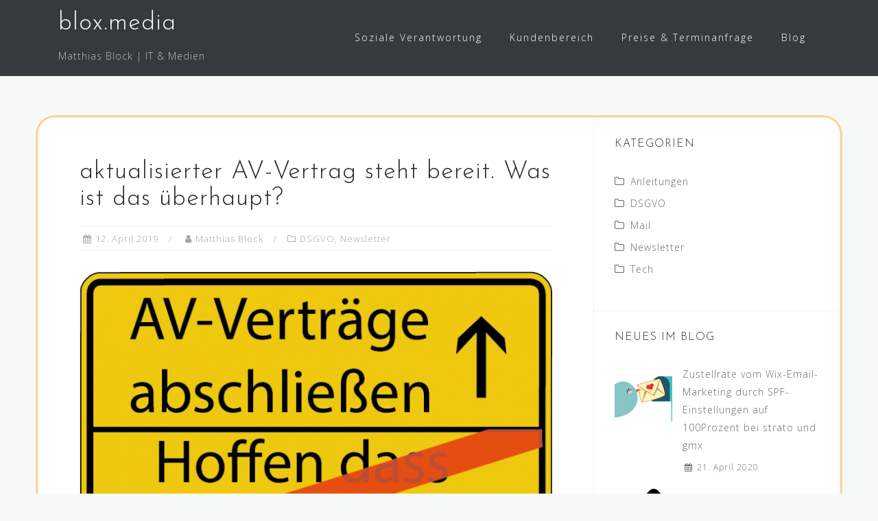

--- FILE ---
content_type: text/html; charset=UTF-8
request_url: https://www.blox.media/aktualisierter-av-vertrag-steht-bereit-was-ist-ein-av-vertrag/
body_size: 12640
content:
<!DOCTYPE html>
<html lang="de">
<head>
<meta charset="UTF-8">
<meta name="viewport" content="width=device-width, initial-scale=1">
<link rel="profile" href="http://gmpg.org/xfn/11">
<link rel="pingback" href="https://www.blox.media/xmlrpc.php">

<title>aktualisierter AV-Vertrag steht bereit. Was ist das überhaupt? &#8211; blox.media</title>
<meta name='robots' content='max-image-preview:large' />
	<style>img:is([sizes="auto" i], [sizes^="auto," i]) { contain-intrinsic-size: 3000px 1500px }</style>
	<link rel='dns-prefetch' href='//fonts.googleapis.com' />
<link rel="alternate" type="application/rss+xml" title="blox.media &raquo; Feed" href="https://www.blox.media/feed/" />
<link rel="alternate" type="application/rss+xml" title="blox.media &raquo; Kommentar-Feed" href="https://www.blox.media/comments/feed/" />
<link rel="alternate" type="application/rss+xml" title="blox.media &raquo; aktualisierter AV-Vertrag steht bereit. Was ist das überhaupt? Kommentar-Feed" href="https://www.blox.media/aktualisierter-av-vertrag-steht-bereit-was-ist-ein-av-vertrag/feed/" />
<script type="text/javascript">
/* <![CDATA[ */
window._wpemojiSettings = {"baseUrl":"https:\/\/s.w.org\/images\/core\/emoji\/16.0.1\/72x72\/","ext":".png","svgUrl":"https:\/\/s.w.org\/images\/core\/emoji\/16.0.1\/svg\/","svgExt":".svg","source":{"concatemoji":"https:\/\/www.blox.media\/wp-includes\/js\/wp-emoji-release.min.js?ver=6.8.2"}};
/*! This file is auto-generated */
!function(s,n){var o,i,e;function c(e){try{var t={supportTests:e,timestamp:(new Date).valueOf()};sessionStorage.setItem(o,JSON.stringify(t))}catch(e){}}function p(e,t,n){e.clearRect(0,0,e.canvas.width,e.canvas.height),e.fillText(t,0,0);var t=new Uint32Array(e.getImageData(0,0,e.canvas.width,e.canvas.height).data),a=(e.clearRect(0,0,e.canvas.width,e.canvas.height),e.fillText(n,0,0),new Uint32Array(e.getImageData(0,0,e.canvas.width,e.canvas.height).data));return t.every(function(e,t){return e===a[t]})}function u(e,t){e.clearRect(0,0,e.canvas.width,e.canvas.height),e.fillText(t,0,0);for(var n=e.getImageData(16,16,1,1),a=0;a<n.data.length;a++)if(0!==n.data[a])return!1;return!0}function f(e,t,n,a){switch(t){case"flag":return n(e,"\ud83c\udff3\ufe0f\u200d\u26a7\ufe0f","\ud83c\udff3\ufe0f\u200b\u26a7\ufe0f")?!1:!n(e,"\ud83c\udde8\ud83c\uddf6","\ud83c\udde8\u200b\ud83c\uddf6")&&!n(e,"\ud83c\udff4\udb40\udc67\udb40\udc62\udb40\udc65\udb40\udc6e\udb40\udc67\udb40\udc7f","\ud83c\udff4\u200b\udb40\udc67\u200b\udb40\udc62\u200b\udb40\udc65\u200b\udb40\udc6e\u200b\udb40\udc67\u200b\udb40\udc7f");case"emoji":return!a(e,"\ud83e\udedf")}return!1}function g(e,t,n,a){var r="undefined"!=typeof WorkerGlobalScope&&self instanceof WorkerGlobalScope?new OffscreenCanvas(300,150):s.createElement("canvas"),o=r.getContext("2d",{willReadFrequently:!0}),i=(o.textBaseline="top",o.font="600 32px Arial",{});return e.forEach(function(e){i[e]=t(o,e,n,a)}),i}function t(e){var t=s.createElement("script");t.src=e,t.defer=!0,s.head.appendChild(t)}"undefined"!=typeof Promise&&(o="wpEmojiSettingsSupports",i=["flag","emoji"],n.supports={everything:!0,everythingExceptFlag:!0},e=new Promise(function(e){s.addEventListener("DOMContentLoaded",e,{once:!0})}),new Promise(function(t){var n=function(){try{var e=JSON.parse(sessionStorage.getItem(o));if("object"==typeof e&&"number"==typeof e.timestamp&&(new Date).valueOf()<e.timestamp+604800&&"object"==typeof e.supportTests)return e.supportTests}catch(e){}return null}();if(!n){if("undefined"!=typeof Worker&&"undefined"!=typeof OffscreenCanvas&&"undefined"!=typeof URL&&URL.createObjectURL&&"undefined"!=typeof Blob)try{var e="postMessage("+g.toString()+"("+[JSON.stringify(i),f.toString(),p.toString(),u.toString()].join(",")+"));",a=new Blob([e],{type:"text/javascript"}),r=new Worker(URL.createObjectURL(a),{name:"wpTestEmojiSupports"});return void(r.onmessage=function(e){c(n=e.data),r.terminate(),t(n)})}catch(e){}c(n=g(i,f,p,u))}t(n)}).then(function(e){for(var t in e)n.supports[t]=e[t],n.supports.everything=n.supports.everything&&n.supports[t],"flag"!==t&&(n.supports.everythingExceptFlag=n.supports.everythingExceptFlag&&n.supports[t]);n.supports.everythingExceptFlag=n.supports.everythingExceptFlag&&!n.supports.flag,n.DOMReady=!1,n.readyCallback=function(){n.DOMReady=!0}}).then(function(){return e}).then(function(){var e;n.supports.everything||(n.readyCallback(),(e=n.source||{}).concatemoji?t(e.concatemoji):e.wpemoji&&e.twemoji&&(t(e.twemoji),t(e.wpemoji)))}))}((window,document),window._wpemojiSettings);
/* ]]> */
</script>
<link rel='stylesheet' id='bootstrap-css' href='https://www.blox.media/wp-content/themes/astrid/css/bootstrap/bootstrap.min.css?ver=1' type='text/css' media='all' />
<style id='wp-emoji-styles-inline-css' type='text/css'>

	img.wp-smiley, img.emoji {
		display: inline !important;
		border: none !important;
		box-shadow: none !important;
		height: 1em !important;
		width: 1em !important;
		margin: 0 0.07em !important;
		vertical-align: -0.1em !important;
		background: none !important;
		padding: 0 !important;
	}
</style>
<link rel='stylesheet' id='wp-block-library-css' href='https://www.blox.media/wp-includes/css/dist/block-library/style.min.css?ver=6.8.2' type='text/css' media='all' />
<style id='classic-theme-styles-inline-css' type='text/css'>
/*! This file is auto-generated */
.wp-block-button__link{color:#fff;background-color:#32373c;border-radius:9999px;box-shadow:none;text-decoration:none;padding:calc(.667em + 2px) calc(1.333em + 2px);font-size:1.125em}.wp-block-file__button{background:#32373c;color:#fff;text-decoration:none}
</style>
<style id='global-styles-inline-css' type='text/css'>
:root{--wp--preset--aspect-ratio--square: 1;--wp--preset--aspect-ratio--4-3: 4/3;--wp--preset--aspect-ratio--3-4: 3/4;--wp--preset--aspect-ratio--3-2: 3/2;--wp--preset--aspect-ratio--2-3: 2/3;--wp--preset--aspect-ratio--16-9: 16/9;--wp--preset--aspect-ratio--9-16: 9/16;--wp--preset--color--black: #000000;--wp--preset--color--cyan-bluish-gray: #abb8c3;--wp--preset--color--white: #ffffff;--wp--preset--color--pale-pink: #f78da7;--wp--preset--color--vivid-red: #cf2e2e;--wp--preset--color--luminous-vivid-orange: #ff6900;--wp--preset--color--luminous-vivid-amber: #fcb900;--wp--preset--color--light-green-cyan: #7bdcb5;--wp--preset--color--vivid-green-cyan: #00d084;--wp--preset--color--pale-cyan-blue: #8ed1fc;--wp--preset--color--vivid-cyan-blue: #0693e3;--wp--preset--color--vivid-purple: #9b51e0;--wp--preset--gradient--vivid-cyan-blue-to-vivid-purple: linear-gradient(135deg,rgba(6,147,227,1) 0%,rgb(155,81,224) 100%);--wp--preset--gradient--light-green-cyan-to-vivid-green-cyan: linear-gradient(135deg,rgb(122,220,180) 0%,rgb(0,208,130) 100%);--wp--preset--gradient--luminous-vivid-amber-to-luminous-vivid-orange: linear-gradient(135deg,rgba(252,185,0,1) 0%,rgba(255,105,0,1) 100%);--wp--preset--gradient--luminous-vivid-orange-to-vivid-red: linear-gradient(135deg,rgba(255,105,0,1) 0%,rgb(207,46,46) 100%);--wp--preset--gradient--very-light-gray-to-cyan-bluish-gray: linear-gradient(135deg,rgb(238,238,238) 0%,rgb(169,184,195) 100%);--wp--preset--gradient--cool-to-warm-spectrum: linear-gradient(135deg,rgb(74,234,220) 0%,rgb(151,120,209) 20%,rgb(207,42,186) 40%,rgb(238,44,130) 60%,rgb(251,105,98) 80%,rgb(254,248,76) 100%);--wp--preset--gradient--blush-light-purple: linear-gradient(135deg,rgb(255,206,236) 0%,rgb(152,150,240) 100%);--wp--preset--gradient--blush-bordeaux: linear-gradient(135deg,rgb(254,205,165) 0%,rgb(254,45,45) 50%,rgb(107,0,62) 100%);--wp--preset--gradient--luminous-dusk: linear-gradient(135deg,rgb(255,203,112) 0%,rgb(199,81,192) 50%,rgb(65,88,208) 100%);--wp--preset--gradient--pale-ocean: linear-gradient(135deg,rgb(255,245,203) 0%,rgb(182,227,212) 50%,rgb(51,167,181) 100%);--wp--preset--gradient--electric-grass: linear-gradient(135deg,rgb(202,248,128) 0%,rgb(113,206,126) 100%);--wp--preset--gradient--midnight: linear-gradient(135deg,rgb(2,3,129) 0%,rgb(40,116,252) 100%);--wp--preset--font-size--small: 13px;--wp--preset--font-size--medium: 20px;--wp--preset--font-size--large: 36px;--wp--preset--font-size--x-large: 42px;--wp--preset--spacing--20: 0.44rem;--wp--preset--spacing--30: 0.67rem;--wp--preset--spacing--40: 1rem;--wp--preset--spacing--50: 1.5rem;--wp--preset--spacing--60: 2.25rem;--wp--preset--spacing--70: 3.38rem;--wp--preset--spacing--80: 5.06rem;--wp--preset--shadow--natural: 6px 6px 9px rgba(0, 0, 0, 0.2);--wp--preset--shadow--deep: 12px 12px 50px rgba(0, 0, 0, 0.4);--wp--preset--shadow--sharp: 6px 6px 0px rgba(0, 0, 0, 0.2);--wp--preset--shadow--outlined: 6px 6px 0px -3px rgba(255, 255, 255, 1), 6px 6px rgba(0, 0, 0, 1);--wp--preset--shadow--crisp: 6px 6px 0px rgba(0, 0, 0, 1);}:where(.is-layout-flex){gap: 0.5em;}:where(.is-layout-grid){gap: 0.5em;}body .is-layout-flex{display: flex;}.is-layout-flex{flex-wrap: wrap;align-items: center;}.is-layout-flex > :is(*, div){margin: 0;}body .is-layout-grid{display: grid;}.is-layout-grid > :is(*, div){margin: 0;}:where(.wp-block-columns.is-layout-flex){gap: 2em;}:where(.wp-block-columns.is-layout-grid){gap: 2em;}:where(.wp-block-post-template.is-layout-flex){gap: 1.25em;}:where(.wp-block-post-template.is-layout-grid){gap: 1.25em;}.has-black-color{color: var(--wp--preset--color--black) !important;}.has-cyan-bluish-gray-color{color: var(--wp--preset--color--cyan-bluish-gray) !important;}.has-white-color{color: var(--wp--preset--color--white) !important;}.has-pale-pink-color{color: var(--wp--preset--color--pale-pink) !important;}.has-vivid-red-color{color: var(--wp--preset--color--vivid-red) !important;}.has-luminous-vivid-orange-color{color: var(--wp--preset--color--luminous-vivid-orange) !important;}.has-luminous-vivid-amber-color{color: var(--wp--preset--color--luminous-vivid-amber) !important;}.has-light-green-cyan-color{color: var(--wp--preset--color--light-green-cyan) !important;}.has-vivid-green-cyan-color{color: var(--wp--preset--color--vivid-green-cyan) !important;}.has-pale-cyan-blue-color{color: var(--wp--preset--color--pale-cyan-blue) !important;}.has-vivid-cyan-blue-color{color: var(--wp--preset--color--vivid-cyan-blue) !important;}.has-vivid-purple-color{color: var(--wp--preset--color--vivid-purple) !important;}.has-black-background-color{background-color: var(--wp--preset--color--black) !important;}.has-cyan-bluish-gray-background-color{background-color: var(--wp--preset--color--cyan-bluish-gray) !important;}.has-white-background-color{background-color: var(--wp--preset--color--white) !important;}.has-pale-pink-background-color{background-color: var(--wp--preset--color--pale-pink) !important;}.has-vivid-red-background-color{background-color: var(--wp--preset--color--vivid-red) !important;}.has-luminous-vivid-orange-background-color{background-color: var(--wp--preset--color--luminous-vivid-orange) !important;}.has-luminous-vivid-amber-background-color{background-color: var(--wp--preset--color--luminous-vivid-amber) !important;}.has-light-green-cyan-background-color{background-color: var(--wp--preset--color--light-green-cyan) !important;}.has-vivid-green-cyan-background-color{background-color: var(--wp--preset--color--vivid-green-cyan) !important;}.has-pale-cyan-blue-background-color{background-color: var(--wp--preset--color--pale-cyan-blue) !important;}.has-vivid-cyan-blue-background-color{background-color: var(--wp--preset--color--vivid-cyan-blue) !important;}.has-vivid-purple-background-color{background-color: var(--wp--preset--color--vivid-purple) !important;}.has-black-border-color{border-color: var(--wp--preset--color--black) !important;}.has-cyan-bluish-gray-border-color{border-color: var(--wp--preset--color--cyan-bluish-gray) !important;}.has-white-border-color{border-color: var(--wp--preset--color--white) !important;}.has-pale-pink-border-color{border-color: var(--wp--preset--color--pale-pink) !important;}.has-vivid-red-border-color{border-color: var(--wp--preset--color--vivid-red) !important;}.has-luminous-vivid-orange-border-color{border-color: var(--wp--preset--color--luminous-vivid-orange) !important;}.has-luminous-vivid-amber-border-color{border-color: var(--wp--preset--color--luminous-vivid-amber) !important;}.has-light-green-cyan-border-color{border-color: var(--wp--preset--color--light-green-cyan) !important;}.has-vivid-green-cyan-border-color{border-color: var(--wp--preset--color--vivid-green-cyan) !important;}.has-pale-cyan-blue-border-color{border-color: var(--wp--preset--color--pale-cyan-blue) !important;}.has-vivid-cyan-blue-border-color{border-color: var(--wp--preset--color--vivid-cyan-blue) !important;}.has-vivid-purple-border-color{border-color: var(--wp--preset--color--vivid-purple) !important;}.has-vivid-cyan-blue-to-vivid-purple-gradient-background{background: var(--wp--preset--gradient--vivid-cyan-blue-to-vivid-purple) !important;}.has-light-green-cyan-to-vivid-green-cyan-gradient-background{background: var(--wp--preset--gradient--light-green-cyan-to-vivid-green-cyan) !important;}.has-luminous-vivid-amber-to-luminous-vivid-orange-gradient-background{background: var(--wp--preset--gradient--luminous-vivid-amber-to-luminous-vivid-orange) !important;}.has-luminous-vivid-orange-to-vivid-red-gradient-background{background: var(--wp--preset--gradient--luminous-vivid-orange-to-vivid-red) !important;}.has-very-light-gray-to-cyan-bluish-gray-gradient-background{background: var(--wp--preset--gradient--very-light-gray-to-cyan-bluish-gray) !important;}.has-cool-to-warm-spectrum-gradient-background{background: var(--wp--preset--gradient--cool-to-warm-spectrum) !important;}.has-blush-light-purple-gradient-background{background: var(--wp--preset--gradient--blush-light-purple) !important;}.has-blush-bordeaux-gradient-background{background: var(--wp--preset--gradient--blush-bordeaux) !important;}.has-luminous-dusk-gradient-background{background: var(--wp--preset--gradient--luminous-dusk) !important;}.has-pale-ocean-gradient-background{background: var(--wp--preset--gradient--pale-ocean) !important;}.has-electric-grass-gradient-background{background: var(--wp--preset--gradient--electric-grass) !important;}.has-midnight-gradient-background{background: var(--wp--preset--gradient--midnight) !important;}.has-small-font-size{font-size: var(--wp--preset--font-size--small) !important;}.has-medium-font-size{font-size: var(--wp--preset--font-size--medium) !important;}.has-large-font-size{font-size: var(--wp--preset--font-size--large) !important;}.has-x-large-font-size{font-size: var(--wp--preset--font-size--x-large) !important;}
:where(.wp-block-post-template.is-layout-flex){gap: 1.25em;}:where(.wp-block-post-template.is-layout-grid){gap: 1.25em;}
:where(.wp-block-columns.is-layout-flex){gap: 2em;}:where(.wp-block-columns.is-layout-grid){gap: 2em;}
:root :where(.wp-block-pullquote){font-size: 1.5em;line-height: 1.6;}
</style>
<link rel='stylesheet' id='astrid-pro-style-css' href='https://www.blox.media/wp-content/plugins/astrid-pro/css/style.min.css?ver=6.8.2' type='text/css' media='all' />
<link rel='stylesheet' id='astrid-style-css' href='https://www.blox.media/wp-content/themes/astrid/style.css?ver=6.8.2' type='text/css' media='all' />
<style id='astrid-style-inline-css' type='text/css'>
.site-header {position: fixed;}
.site-title a,.site-title a:hover { color:#ffffff}
.site-description { color:#BDBDBD}
.site-header,.site-header.header-scrolled { background-color:rgba(32,37,41,0.9)}
@media only screen and (max-width: 1024px) { .site-header.has-header,.site-header.has-video,.site-header.has-single,.site-header.has-shortcode { background-color:rgba(32,37,41,0.9)} }
body, .widget-area .widget, .widget-area .widget a { color:#656D6D}
.footer-widgets, .site-footer, .footer-info { background-color:#202529}
body {font-family: 'Open Sans', sans-serif;}
h1, h2, h3, h4, h5, h6, .fact .fact-number, .fact .fact-name, .site-title {font-family: 'Josefin Sans', sans-serif;}
.site-title { font-size:36px; }
.site-description { font-size:14px; }
h1 { font-size:36px; }
h2 { font-size:30px; }
h3 { font-size:24px; }
h4 { font-size:16px; }
h5 { font-size:14px; }
h6 { font-size:12px; }
body { font-size:14px; }

.button,input[type="button"], input[type="reset"], input[type="submit"] { padding-top:12px;padding-bottom:12px; }
.button,input[type="button"], input[type="reset"], input[type="submit"]{ padding-left:30px;padding-right:30px; }
.button,input[type="button"], input[type="reset"], input[type="submit"] { font-size:14px; }
.button,input[type="button"], input[type="reset"], input[type="submit"] { border-radius:0px; }
.main-navigation ul li a { color:#ffffff}
.main-navigation ul ul li a { color:#ffffff}
.main-navigation ul ul { background-color:#1C1E21}
.header-image::after { background-color:rgba(37,46,53,0.8)}
.header-text, .header-subtext { color:#ffffff}
.footer-widgets, .footer-info, .site-footer, .footer-widgets a, .footer-info a, .site-footer a { color:#a3aaaa}
.footer-widgets .widget-title { color:#ffffff}
.row-overlay { background-color:rgba(37,46,53,0.8)}
.page-template-single-service .content-area { width:100%;}
.page-template-single-service .widget-area { display:none;}
.postid-308 .site-content > .container { background-color: ;}
.postid-308 .hentry { background-color: ;}
.postid-308 .widget-area .widget { background-color: ;}
.postid-308 { color: ;}

</style>
<link rel='stylesheet' id='astrid-body-fonts-css' href='//fonts.googleapis.com/css?family=Open+Sans%3A300%2C300italic%2C600%2C600italic&#038;ver=6.8.2' type='text/css' media='all' />
<link rel='stylesheet' id='astrid-headings-fonts-css' href='//fonts.googleapis.com/css?family=Josefin+Sans%3A300italic%2C300&#038;ver=6.8.2' type='text/css' media='all' />
<link rel='stylesheet' id='font-awesome-css' href='https://www.blox.media/wp-content/plugins/elementor/assets/lib/font-awesome/css/font-awesome.min.css?ver=4.7.0' type='text/css' media='all' />
<script type="text/javascript" src="https://www.blox.media/wp-includes/js/jquery/jquery.min.js?ver=3.7.1" id="jquery-core-js"></script>
<script type="text/javascript" src="https://www.blox.media/wp-includes/js/jquery/jquery-migrate.min.js?ver=3.4.1" id="jquery-migrate-js"></script>
<link rel="https://api.w.org/" href="https://www.blox.media/wp-json/" /><link rel="alternate" title="JSON" type="application/json" href="https://www.blox.media/wp-json/wp/v2/posts/308" /><link rel="EditURI" type="application/rsd+xml" title="RSD" href="https://www.blox.media/xmlrpc.php?rsd" />
<meta name="generator" content="WordPress 6.8.2" />
<link rel="canonical" href="https://www.blox.media/aktualisierter-av-vertrag-steht-bereit-was-ist-ein-av-vertrag/" />
<link rel='shortlink' href='https://www.blox.media/?p=308' />
<link rel="alternate" title="oEmbed (JSON)" type="application/json+oembed" href="https://www.blox.media/wp-json/oembed/1.0/embed?url=https%3A%2F%2Fwww.blox.media%2Faktualisierter-av-vertrag-steht-bereit-was-ist-ein-av-vertrag%2F" />
<link rel="alternate" title="oEmbed (XML)" type="text/xml+oembed" href="https://www.blox.media/wp-json/oembed/1.0/embed?url=https%3A%2F%2Fwww.blox.media%2Faktualisierter-av-vertrag-steht-bereit-was-ist-ein-av-vertrag%2F&#038;format=xml" />
<link rel="alternate" href="https://www.blox.media/aktualisierter-av-vertrag-steht-bereit-was-ist-ein-av-vertrag/" hreflang="x-default" />        <style>
            span[class*="simple-icon-"] {
            	width: 1.5rem;
            	height: 1.5rem;
            	display: inline-block;

            }
            span[class*="simple-icon-"] svg {
            	display: inline-block;
            	vertical-align: middle;
                height: inherit;
                width: inherit;
            }
        </style>
    <meta name="generator" content="Elementor 3.32.2; features: additional_custom_breakpoints; settings: css_print_method-external, google_font-enabled, font_display-auto">
			<style>
				.e-con.e-parent:nth-of-type(n+4):not(.e-lazyloaded):not(.e-no-lazyload),
				.e-con.e-parent:nth-of-type(n+4):not(.e-lazyloaded):not(.e-no-lazyload) * {
					background-image: none !important;
				}
				@media screen and (max-height: 1024px) {
					.e-con.e-parent:nth-of-type(n+3):not(.e-lazyloaded):not(.e-no-lazyload),
					.e-con.e-parent:nth-of-type(n+3):not(.e-lazyloaded):not(.e-no-lazyload) * {
						background-image: none !important;
					}
				}
				@media screen and (max-height: 640px) {
					.e-con.e-parent:nth-of-type(n+2):not(.e-lazyloaded):not(.e-no-lazyload),
					.e-con.e-parent:nth-of-type(n+2):not(.e-lazyloaded):not(.e-no-lazyload) * {
						background-image: none !important;
					}
				}
			</style>
			<link rel="icon" href="https://www.blox.media/wp-content/uploads/2019/07/kamon_bunt_512x516-100x101.png" sizes="32x32" />
<link rel="icon" href="https://www.blox.media/wp-content/uploads/2019/07/kamon_bunt_512x516-298x300.png" sizes="192x192" />
<link rel="apple-touch-icon" href="https://www.blox.media/wp-content/uploads/2019/07/kamon_bunt_512x516-250x252.png" />
<meta name="msapplication-TileImage" content="https://www.blox.media/wp-content/uploads/2019/07/kamon_bunt_512x516.png" />
		<style type="text/css" id="wp-custom-css">
			 .abschneiden{overflow:hidden;}
.blog .site-content > .container,
.page-template-default .site-content > .container,
.post-template-default .site-content > .container,
.page-template-single-pricing .site-content > .container,
.page-template-single-service .site-content > .container{
	box-shadow: 0 0 0 2pt #fcd088;
//	border: 3px solid #fcd088;
	border-radius:25px;
	overflow:hidden;
}

.page-template-default .site, .page-template-single-pricing, .page-template-single-service{
	background-color: #202529;}

.wp-block-buttons{
	align-content:center;
}
.wp-block-button{
	width:100%;

}
.wp-block-button__link{
	border: 1px solid #fcd088;
	color: #fcd088;
	align-content:center;
	width:100%;
	text-decoration:none;
}
.wp-block-button__link:hover{
	text-decoration:none;
		background-color:#202529;
	color: #fcd088;

}		</style>
		</head>

<body class="wp-singular post-template-default single single-post postid-308 single-format-aside wp-theme-astrid multiple-domain-www-blox-media elementor-default elementor-kit-628">

<div class="preloader">
<div class="preloader-inner">
	<ul><li></li><li></li><li></li><li></li><li></li><li></li></ul>
</div>
</div>

<div id="page" class="site">
	<a class="skip-link screen-reader-text" href="#content">Skip to content</a>

	<header id="masthead" class="site-header " role="banner">
		<div class="container">
			<div class="site-branding col-md-4 col-sm-6 col-xs-12">
				<p class="site-title"><a href="https://www.blox.media/" rel="home">blox.media</a></p><p class="site-description">Matthias Block | IT &amp; Medien</p>			</div>
			<div class="btn-menu col-md-8 col-sm-6 col-xs-12"><i class="fa fa-navicon"></i></div>
			<nav id="mainnav" class="main-navigation col-md-8 col-sm-6 col-xs-12" role="navigation">
				<div class="menu-menu-container"><ul id="primary-menu" class="menu"><li id="menu-item-297" class="menu-item menu-item-type-post_type menu-item-object-page menu-item-297"><a href="https://www.blox.media/soziale-verantwortung/">Soziale Verantwortung</a></li>
<li id="menu-item-299" class="menu-item menu-item-type-custom menu-item-object-custom menu-item-299"><a href="http://cloud.blox.media">Kundenbereich</a></li>
<li id="menu-item-471" class="menu-item menu-item-type-post_type menu-item-object-page menu-item-471"><a href="https://www.blox.media/services/preise/">Preise &#038; Terminanfrage</a></li>
<li id="menu-item-875" class="menu-item menu-item-type-custom menu-item-object-custom menu-item-875"><a href="/blog/">Blog</a></li>
</ul></div>			</nav><!-- #site-navigation -->
		</div>
	</header><!-- #masthead -->

			<div class="header-clone"></div>
		

				
	
	<div id="content" class="site-content">
		<div class="container">
	<div id="primary" class="content-area">
		<main id="main" class="site-main" role="main">

		
<article id="post-308" class="post-308 post type-post status-publish format-aside has-post-thumbnail hentry category-dsgvo category-newsletter tag-av-vertrag tag-dsgvo post_format-post-format-aside clearfix">


	<header class="entry-header">
		<h1 class="entry-title">aktualisierter AV-Vertrag steht bereit. Was ist das überhaupt?</h1>		<div class="entry-meta">
			<span class="posted-on"><i class="fa fa-calendar"></i><a href="https://www.blox.media/aktualisierter-av-vertrag-steht-bereit-was-ist-ein-av-vertrag/" rel="bookmark"><time class="entry-date published" datetime="2019-04-12T17:14:56+02:00">12. April 2019</time><time class="updated" datetime="2019-04-15T21:21:33+02:00">15. April 2019</time></a></span><span class="byline"> <i class="fa fa-user"></i><span class="author vcard"><a class="url fn n" href="https://www.blox.media/author/matt/">Matthias Block</a></span></span><span class="cat-links"><i class="fa fa-folder-o"></i><a href="https://www.blox.media/category/dsgvo/" rel="category tag">DSGVO</a>, <a href="https://www.blox.media/category/newsletter/" rel="category tag">Newsletter</a></span>		</div><!-- .entry-meta -->
			</header><!-- .entry-header -->	

					<div class="single-thumb">
			<a href="https://www.blox.media/aktualisierter-av-vertrag-steht-bereit-was-ist-ein-av-vertrag/" title="aktualisierter AV-Vertrag steht bereit. Was ist das überhaupt?"><img fetchpriority="high" width="700" height="468" src="https://www.blox.media/wp-content/uploads/2019/04/ortsausgangsschild-1174226_layered-700x468.png" class="attachment-astrid-large-thumb size-astrid-large-thumb wp-post-image" alt="Ortsausgangsschild AV-Vertrag DS-GVO" decoding="async" srcset="https://www.blox.media/wp-content/uploads/2019/04/ortsausgangsschild-1174226_layered-700x468.png 700w, https://www.blox.media/wp-content/uploads/2019/04/ortsausgangsschild-1174226_layered-300x201.png 300w, https://www.blox.media/wp-content/uploads/2019/04/ortsausgangsschild-1174226_layered-768x514.png 768w, https://www.blox.media/wp-content/uploads/2019/04/ortsausgangsschild-1174226_layered-520x348.png 520w, https://www.blox.media/wp-content/uploads/2019/04/ortsausgangsschild-1174226_layered-360x241.png 360w, https://www.blox.media/wp-content/uploads/2019/04/ortsausgangsschild-1174226_layered-250x167.png 250w, https://www.blox.media/wp-content/uploads/2019/04/ortsausgangsschild-1174226_layered-100x67.png 100w, https://www.blox.media/wp-content/uploads/2019/04/ortsausgangsschild-1174226_layered.png 803w" sizes="(max-width: 700px) 100vw, 700px" /></a>
		</div>	
			
		<div class="entry-content">
		<h2>Zum Newsletter:</h2>
<p>Danke für die Anmeldung! Ich werde hier versuchen der Datenschutz-Grundverordnung den Schrecken zu nehmen, einzelne Themen anschneiden, versuchen Berührungsängste abzubauen, und motivieren die einzelnen Themen anzupacken (falls nicht bereits geschehen).</p>
<p>Die Version 1.3 unseres AV-Vertrages ist jetzt online: <a href="https://www.blox.media/wp-content/uploads/2019/04/AV-Vertrag_blox_BMA01_v1-3.pdf" rel="">AV-Vertrag_blox_BMA01_v1-3</a>. Sie können diesen herunterladen, unterschreiben und einscannen oder per E-Mail abschließen.<br />
Aber was ist denn ein AV-Vertrag überhaupt und warum brauchen wir den?<span id="more-308"></span></p>
<h4 style="text-align: center;"><span style="text-decoration: underline;"><span style="color: #ff0000; text-decoration: underline;">Keine Rechtsberatung!</span></span></h4>
<h2>Kurz gesagt:</h2>
<p>Wer Kundendaten zur Verarbeitung an einen Dienstleister weitergibt bzw. Dienstleister Zugriff auf Kundendaten gewährt muss mit jedem Dienstleister einen sogenannten AV-Vertrag abschließen. Zumindest wenn dieser auf Anweisung (also nicht selbstständig) handelt. Das war auch schon vor der DS-GVO so, wurde jetzt aber nochmal europaweit einheitlich geregelt.</p>
<p>Man spricht hier von einem Vertrag zwischen</p>
<ul>
<li>Auftrag<strong>geber</strong>(also z.B. Sie als Online-Stop-Betreiber) und</li>
<li>Auftrag<strong>nehmer</strong> (z.B. blox.media der Kundenbestellungen ausführt) sowie</li>
<li>betroffene, naämlich die Kunden des Aufraggebers (z.B. Ihre Online-Shop-Kunden)</li>
</ul>
<p>Der <strong>Auftrags-Verarbeitungs-Vertrag</strong> (AV-Vertrag) regelt, unter welchen Bedingungen der Zugriff erfolgt,  welche Daten verarbeitet werden, wie dies geschieht, und wer &#8222;betroffen&#8220; ist.</p>
<p>Andere Bezeichnungen:</p>
<ul>
<li>ADV-Vertrag bzw. Auftragsdatenverarbeitungsvertrag<br />
(schönes deutsches Wort!) So hieß er vorher.</li>
<li>englisch DPA (data processing agreement)</li>
</ul>
<h2>Braucht jeder einen AV-Vertrag?</h2>
<p>Nein. Steuerberater  z.B. benötigen wohl keinen AV-Vertrag <strong>als Auftragnehmer</strong> da sie bereits berufsmäßig der Schweigepflicht unterliegen. Im Zweifelsfalls fragen Sie Ihren Dienstleister.</p>
<p>Viele sind der Meinung, dass für Email ebenfalls kein AV-Vertrag benötigt wird. Selbst falls das zutrifft kann es sein, dass die Benutzung des online-Adressbuches wiederum eine Datenverarbeitung ist &#8211; endgültig werden das wohl die Gerichte auslegen.</p>
<h2>Wer kümmert sich darum?</h2>
<figure id="attachment_370" aria-describedby="caption-attachment-370" style="width: 300px" class="wp-caption alignright"><a href="https://www.blox.media/index.php/2019/04/12/aktualisierter-av-vertrag-steht-bereit-was-ist-ein-av-vertrag/av-vertrag_infografik/" rel="attachment wp-att-370"><img decoding="async" class="wp-image-370 size-medium" src="https://www.blox.media/wp-content/uploads/2019/04/AV-Vertrag_infografik-300x162.jpg" alt="Infografik AV-Vertrag" width="300" height="162" srcset="https://www.blox.media/wp-content/uploads/2019/04/AV-Vertrag_infografik-300x162.jpg 300w, https://www.blox.media/wp-content/uploads/2019/04/AV-Vertrag_infografik-768x414.jpg 768w, https://www.blox.media/wp-content/uploads/2019/04/AV-Vertrag_infografik-700x377.jpg 700w, https://www.blox.media/wp-content/uploads/2019/04/AV-Vertrag_infografik-520x280.jpg 520w, https://www.blox.media/wp-content/uploads/2019/04/AV-Vertrag_infografik-360x194.jpg 360w, https://www.blox.media/wp-content/uploads/2019/04/AV-Vertrag_infografik-250x135.jpg 250w, https://www.blox.media/wp-content/uploads/2019/04/AV-Vertrag_infografik-100x54.jpg 100w, https://www.blox.media/wp-content/uploads/2019/04/AV-Vertrag_infografik.jpg 954w" sizes="(max-width: 300px) 100vw, 300px" /></a><figcaption id="caption-attachment-370" class="wp-caption-text">Infografik: AV-Vertrag mit allen Verarbeitern abschließen!</figcaption></figure>
<p>Verantwortlich den Vertrag zu schließen sind beide Parteien: Auftraggeber (der die Kunden hat) und Auftragnehmer (der die Kundendaten des Auftraggebers bearbeitet).<br />
Die meisten Anbieter haben den AV-Vertrag auf der Webseite oder stellen diesen bei Nachfrage bereit.</p>
<p>Sie als Auftraggeber müssen nur noch auf Ihren Auftragnehmer zugehen, den vorliegenden Vertrag prüfen und unterschreiben bzw. digital einwilligen.</p>
<h2>Wenn ich einen AV-Vertrag mit allen Dienstleistern abschließe erfülle ich also den Datenschutz?</h2>
<p>Nicht unbedingt. Der Vertrag regelt die Grundlage der Datenverarbeitung. Ob der Vertrag konform mit der DS-GVO ist müssen Sie selbst prüfen. Ebenfalls müssen Sie die Datenschutzerklärung des Dienstleisters prüfen.</p>
<p>Es kann zum Beispiel sein, dass ein nicht-EU-Anbieter zwar einen AV-Vertrag und eine Datenschutzerklärung hat, diese aber gar nicht die europäischen Anforderungen erfüllt. Ausländische Firmen interessieren sich mitunter gar nicht für unsere EU-Gesetze.</p>
<p>Wenn man sich hier für einen europäischen oder gar deutschen Anbieter entscheidet ist die Wahrscheinlichkeit viel höher, dass dieser DS-GVO-konform arbeitet. Außerdem ist er im Falle eines Verstoßes &#8222;greifbar&#8220; um in Haftung genommen zu werden, sollte also motiviert sein sich an die Regeln zu halten.</p>
<p>Weiterhin gilt der AV-Vertrag, wie bereits eingangs erwähnt, nur für Aufträge die nach Anweisung ausgeführt werden. Wenn der Dienstleister eigenverantwortlich auf die Daten zugreift gelten wieder andere Bestimmungen.</p>
<h2>Wo fange ich an?</h2>
<p>Zuersteinmal müssen Sie sich einen <strong>Überblick über Ihre Dienstleister</strong> verschaffen. Listen Sie alle Dienste auf bei denen Daten Ihrer Kunden mit Dienstleistern in Berührung kommen.</p>
<p><span style="color: #339966;">Diese Auflistung ist sowieso Pflicht, also schlagen Sie gleich zwei Fliegen mit einer Klappe.</span></p>
<p>Beispiele:</p>
<ul>
<li>Webseiten-Anbieter. Webseiten-Login oder Online-Shop</li>
<li>Nutzen Sie Werkzeuge anderer Firmen auf Ihrer Webseite? Facebook-like-Buttons?</li>
<li>Online-Backup, Kalender/Adressbuch Ihres Smartphones/Computers (iCloud, OneCloud,Dropbox,Android, Google)</li>
<li>Vielleicht versenden Sie aber auch Grußkarten oder Rechnungen über Drittanbieter an Ihre Kunden.</li>
</ul>
<p>Wenn Sie unsicher sind fragen sie zuerst beim Anbieter nach &#8211; das kostet in der Regel nichts.</p>
<p>Lassen Sie die Liste anschließend durch eine fachkundige Person prüfen. Die angebotenen Verträge können Sie ebenfalls prüfen lassen.</p>
<p>Schließen Sie dann die notwendigen AV-Verträge mit Ihren Dienstleistern ab (oft ist es nur 1 Klick) und dokumentieren Sie diese in der Liste</p>
<h2>Neugierig geworden?</h2>
<figure id="attachment_313" aria-describedby="caption-attachment-313" style="width: 300px" class="wp-caption alignright"><a href="https://www.blox.media/index.php/2019/04/12/aktualisierter-av-vertrag-steht-bereit-was-ist-ein-av-vertrag/ortsausgangsschild-1174226_layered/" rel="attachment wp-att-313"><img decoding="async" class="wp-image-313 size-medium" src="https://www.blox.media/wp-content/uploads/2019/04/ortsausgangsschild-1174226_layered-300x201.png" alt="Ortsausgangsschild AV-Vertrag DS-GVO" width="300" height="201" srcset="https://www.blox.media/wp-content/uploads/2019/04/ortsausgangsschild-1174226_layered-300x201.png 300w, https://www.blox.media/wp-content/uploads/2019/04/ortsausgangsschild-1174226_layered-768x514.png 768w, https://www.blox.media/wp-content/uploads/2019/04/ortsausgangsschild-1174226_layered-700x468.png 700w, https://www.blox.media/wp-content/uploads/2019/04/ortsausgangsschild-1174226_layered-520x348.png 520w, https://www.blox.media/wp-content/uploads/2019/04/ortsausgangsschild-1174226_layered-360x241.png 360w, https://www.blox.media/wp-content/uploads/2019/04/ortsausgangsschild-1174226_layered-250x167.png 250w, https://www.blox.media/wp-content/uploads/2019/04/ortsausgangsschild-1174226_layered-100x67.png 100w, https://www.blox.media/wp-content/uploads/2019/04/ortsausgangsschild-1174226_layered.png 803w" sizes="(max-width: 300px) 100vw, 300px" /></a><figcaption id="caption-attachment-313" class="wp-caption-text">DS-GVO: Augen zu hilft nicht!</figcaption></figure>
<p>Weiterführende Links auf externen Seiten:</p>
<ul>
<li>Text der DS-GVO (konsolidiert, nicht amtlich)<br />
https://eur-lex.europa.eu/eli/reg/2016/679/oj</li>
<li>Text der DS-GVO amtlich:<br />
https://eur-lex.europa.eu/eli/reg/2016/679</li>
<li>ADV-Vertrag in der Datenschutzgrundverordnung (DSGVO) – Rechtsanwältin Sabine Sobola<br />
https://www.youtube.com/watch?v=TX8EcCO-NJw</li>
</ul>
<h2>Noch Fragen?</h2>
<p>Bei technischen Fragen sprechen Sie mich gerne an. <span style="color: #ff0000;">Bitte haben Sie Verständnis dass eine rechtverbindliche Beratung nur von einem Anwalt erfolgen kann.</span></p>
<p>PS: Bitte denken Sie daran dem oben verlinkten AV-Vertrag in der jeweils aktuellen Version zuzustimmen, falls Sie Kundendaten durch mich verarbeiten. Jetzt wissen Sie ja wofür der gut ist.</p>
	</div>
	
			
		<footer class="entry-footer">
		<span class="tags-links"><a href="https://www.blox.media/tag/av-vertrag/" rel="tag">AV-Vertrag</a><a href="https://www.blox.media/tag/dsgvo/" rel="tag">DSGVO</a></span>	</footer><!-- .entry-footer -->
	</article><!-- #post-## -->

	<nav class="navigation post-navigation" aria-label="Beiträge">
		<h2 class="screen-reader-text">Beitrags-Navigation</h2>
		<div class="nav-links"><div class="nav-next"><a href="https://www.blox.media/newsletter-wann-und-wie-erlaubt/" rel="next">Newsletter: Wann und wie erlaubt?</a></div></div>
	</nav>
<div id="comments" class="comments-area">

			<h2 class="comments-title">
			2 thoughts on &ldquo;<span>aktualisierter AV-Vertrag steht bereit. Was ist das überhaupt?</span>&rdquo;		</h2>

		
		<ol class="comment-list">
					<li id="comment-2" class="pingback even thread-even depth-1">
			<div class="comment-body">
				Pingback: <a href="https://www.blox.media/index.php/2019/04/30/newsletter-wann-und-wie-erlaubt/" class="url" rel="ugc">Newsletter: Wann und wie erlaubt? &#8211; blox.media</a> 			</div>
		</li><!-- #comment-## -->
		<li id="comment-25" class="pingback odd alt thread-odd thread-alt depth-1">
			<div class="comment-body">
				Pingback: <a href="https://www.blox.media/wix-email-marketing-durch-spf-einstellungen-auf-100prozent-zustellrate-bei-strato-und-gmx/" class="url" rel="ugc">Zustellrate vom Wix-Email-Marketing durch SPF-Einstellungen auf 100Prozent bei strato und gmx | blox.media</a> 			</div>
		</li><!-- #comment-## -->
		</ol><!-- .comment-list -->

			<div id="respond" class="comment-respond">
		<h3 id="reply-title" class="comment-reply-title">Schreibe einen Kommentar <small><a rel="nofollow" id="cancel-comment-reply-link" href="/aktualisierter-av-vertrag-steht-bereit-was-ist-ein-av-vertrag/#respond" style="display:none;">Antworten abbrechen</a></small></h3><form action="https://www.blox.media/wp-comments-post.php" method="post" id="commentform" class="comment-form"><p class="comment-notes"><span id="email-notes">Deine E-Mail-Adresse wird nicht veröffentlicht.</span> <span class="required-field-message">Erforderliche Felder sind mit <span class="required">*</span> markiert</span></p><p class="comment-form-comment"><label for="comment">Kommentar <span class="required">*</span></label> <textarea id="comment" name="comment" cols="45" rows="8" maxlength="65525" required></textarea></p><p class="comment-form-author"><label for="author">Name <span class="required">*</span></label> <input id="author" name="author" type="text" value="" size="30" maxlength="245" autocomplete="name" required /></p>
<p class="comment-form-email"><label for="email">E-Mail <span class="required">*</span></label> <input id="email" name="email" type="email" value="" size="30" maxlength="100" aria-describedby="email-notes" autocomplete="email" required /></p>
<p class="comment-form-url"><label for="url">Website</label> <input id="url" name="url" type="url" value="" size="30" maxlength="200" autocomplete="url" /></p>
<p class="comment-form-cookies-consent"><input id="wp-comment-cookies-consent" name="wp-comment-cookies-consent" type="checkbox" value="yes" /> <label for="wp-comment-cookies-consent">Meinen Namen, meine E-Mail-Adresse und meine Website in diesem Browser für die nächste Kommentierung speichern.</label></p>
<p class="form-submit"><input name="submit" type="submit" id="submit" class="submit" value="Kommentar abschicken" /> <input type='hidden' name='comment_post_ID' value='308' id='comment_post_ID' />
<input type='hidden' name='comment_parent' id='comment_parent' value='0' />
</p></form>	</div><!-- #respond -->
	
</div><!-- #comments -->

		</main><!-- #main -->
	</div><!-- #primary -->


<aside id="secondary" class="widget-area" role="complementary">
	<aside id="categories-2" class="widget widget_categories"><h4 class="widget-title">Kategorien</h4>
			<ul>
					<li class="cat-item cat-item-15"><a href="https://www.blox.media/category/anleitungen/">Anleitungen</a>
</li>
	<li class="cat-item cat-item-7"><a href="https://www.blox.media/category/dsgvo/">DSGVO</a>
</li>
	<li class="cat-item cat-item-37"><a href="https://www.blox.media/category/tech/mail/">Mail</a>
</li>
	<li class="cat-item cat-item-8"><a href="https://www.blox.media/category/newsletter/">Newsletter</a>
</li>
	<li class="cat-item cat-item-3"><a href="https://www.blox.media/category/tech/">Tech</a>
</li>
			</ul>

			</aside>		<aside id="atframework-recent-posts-2" class="widget widget_recent_posts">		<h4 class="widget-title">Neues im BLOG</h4>		<ul>
					<li class="clearfix">
									<div class="recent-thumb col-md-4">
						<img width="150" height="150" src="https://www.blox.media/wp-content/uploads/2019/04/Newsletter-rechtssicher-versenden-Vogel-Brief-Briefkasten-Herz-150x150.png" class="attachment-thumbnail size-thumbnail wp-post-image" alt="Vogel fliegt Brief in Briefkasten" decoding="async" />					</div>
					<div class="recent-title col-md-8">
					
				<a href="https://www.blox.media/wix-email-marketing-durch-spf-einstellungen-auf-100prozent-zustellrate-bei-strato-und-gmx/">Zustellrate vom Wix-Email-Marketing durch SPF-Einstellungen auf 100Prozent bei strato und gmx</a>
									<span class="post-date"><i class="fa fa-calendar"></i>21. April 2020</span>
								</div>
			</li>
					<li class="clearfix">
									<div class="recent-thumb col-md-4">
						<img width="150" height="150" src="https://www.blox.media/wp-content/uploads/2019/06/link-1271843_1280-150x150.png" class="attachment-thumbnail size-thumbnail wp-post-image" alt="" decoding="async" srcset="https://www.blox.media/wp-content/uploads/2019/06/link-1271843_1280-150x150.png 150w, https://www.blox.media/wp-content/uploads/2019/06/link-1271843_1280-300x300.png 300w, https://www.blox.media/wp-content/uploads/2019/06/link-1271843_1280-768x768.png 768w, https://www.blox.media/wp-content/uploads/2019/06/link-1271843_1280-1024x1024.png 1024w, https://www.blox.media/wp-content/uploads/2019/06/link-1271843_1280-700x700.png 700w, https://www.blox.media/wp-content/uploads/2019/06/link-1271843_1280-520x520.png 520w, https://www.blox.media/wp-content/uploads/2019/06/link-1271843_1280-360x360.png 360w, https://www.blox.media/wp-content/uploads/2019/06/link-1271843_1280-250x250.png 250w, https://www.blox.media/wp-content/uploads/2019/06/link-1271843_1280-100x100.png 100w, https://www.blox.media/wp-content/uploads/2019/06/link-1271843_1280.png 924w" sizes="(max-width: 150px) 100vw, 150px" />					</div>
					<div class="recent-title col-md-8">
					
				<a href="https://www.blox.media/was-ist-ein-hyperlink/">Was ist ein Hyperlink?</a>
									<span class="post-date"><i class="fa fa-calendar"></i>24. Juni 2019</span>
								</div>
			</li>
					<li class="clearfix">
									<div class="recent-title">
					
				<a href="https://www.blox.media/datenschutzerklaerung-was-muss-rein/">Datenschutzerklärung: was muss rein?</a>
									<span class="post-date"><i class="fa fa-calendar"></i>30. April 2019</span>
								</div>
			</li>
					<li class="clearfix">
									<div class="recent-thumb col-md-4">
						<img width="150" height="150" src="https://www.blox.media/wp-content/uploads/2019/04/Newsletter-rechtssicher-versenden-Vogel-Brief-Briefkasten-Herz-150x150.png" class="attachment-thumbnail size-thumbnail wp-post-image" alt="Vogel fliegt Brief in Briefkasten" decoding="async" />					</div>
					<div class="recent-title col-md-8">
					
				<a href="https://www.blox.media/newsletter-wann-und-wie-erlaubt/">Newsletter: Wann und wie erlaubt?</a>
									<span class="post-date"><i class="fa fa-calendar"></i>30. April 2019</span>
								</div>
			</li>
					<li class="clearfix">
									<div class="recent-thumb col-md-4">
						<img width="150" height="150" src="https://www.blox.media/wp-content/uploads/2019/04/ortsausgangsschild-1174226_layered-150x150.png" class="attachment-thumbnail size-thumbnail wp-post-image" alt="Ortsausgangsschild AV-Vertrag DS-GVO" decoding="async" />					</div>
					<div class="recent-title col-md-8">
					
				<a href="https://www.blox.media/aktualisierter-av-vertrag-steht-bereit-was-ist-ein-av-vertrag/">aktualisierter AV-Vertrag steht bereit. Was ist das überhaupt?</a>
									<span class="post-date"><i class="fa fa-calendar"></i>12. April 2019</span>
								</div>
			</li>
				</ul>
		</aside><aside id="atframework_social_widget-1" class="widget atframework_social_widget">						<div class="menu-social-container"><ul id="menu-social" class="menu social-menu-widget clearfix"><li id="menu-item-410" class="menu-item menu-item-type-custom menu-item-object-custom menu-item-410"><a href="https://www.linkedin.com/in/blox/"><span class="screen-reader-text">linked in</span></a></li>
<li id="menu-item-411" class="menu-item menu-item-type-custom menu-item-object-custom menu-item-411"><a href="https://www.facebook.com/blox.media/"><span class="screen-reader-text">Facebook</span></a></li>
<li id="menu-item-414" class="menu-item menu-item-type-custom menu-item-object-custom menu-item-414"><a href="https://www.xing.com/profile/Matthias_Block15/"><span class="screen-reader-text">Xing</span></a></li>
</ul></div>	
		</aside></aside><!-- #secondary -->

		</div>
	</div><!-- #content -->

	<div class="footer-wrapper">
				
						<div class="footer-info">
			<div class="container">
				<div class="footer-branding"><h2 class="site-title-footer"><a href="https://www.blox.media/" rel="home">blox.media</a></h1></div>				<div class="footer-contact"><div class="footer-contact-block"><i class="fa fa-home"></i><span>Schubertstr. 3 30823 Garbsen</span></div><div class="footer-contact-block"><i class="fa fa-envelope"></i><span><a href="mailto:w&#112;2019&#064;blo&#120;.m&#101;d&#105;&#097;">w&#112;2019&#064;blo&#120;.m&#101;d&#105;&#097;</a></span></div><div class="footer-contact-block"><i class="fa fa-phone"></i><span>+491781436334</span></div></div>			</div>
		</div>
		
		<footer id="colophon" class="site-footer" role="contentinfo">	
			<div class="site-info container">
				<nav id="footernav" class="footer-navigation" role="navigation">
					<div class="menu-footer-container"><ul id="footer-menu" class="menu"><li id="menu-item-595" class="menu-item menu-item-type-post_type menu-item-object-page menu-item-595"><a href="https://www.blox.media/impressum/">Impressum</a></li>
<li id="menu-item-594" class="menu-item menu-item-type-post_type menu-item-object-page menu-item-privacy-policy menu-item-594"><a rel="privacy-policy" href="https://www.blox.media/datenschutz/">Datenschutzerklärung</a></li>
</ul></div>				</nav><!-- #site-navigation -->
				<div class="site-copyright">
					<a href="https://wordpress.org/">Powered by WordPress</a><span class="sep"> | </span>Theme: <a href="http://athemes.com/theme/astrid" rel="designer">Astrid</a> by aThemes.				</div>
			</div><!-- .site-info -->
		</footer><!-- #colophon -->
	</div>

</div><!-- #page -->

<script type="speculationrules">
{"prefetch":[{"source":"document","where":{"and":[{"href_matches":"\/*"},{"not":{"href_matches":["\/wp-*.php","\/wp-admin\/*","\/wp-content\/uploads\/*","\/wp-content\/*","\/wp-content\/plugins\/*","\/wp-content\/themes\/astrid\/*","\/*\\?(.+)"]}},{"not":{"selector_matches":"a[rel~=\"nofollow\"]"}},{"not":{"selector_matches":".no-prefetch, .no-prefetch a"}}]},"eagerness":"conservative"}]}
</script>
<script src="//maps.googleapis.com/maps/api/js" type="text/javascript"></script>			<script>
				const lazyloadRunObserver = () => {
					const lazyloadBackgrounds = document.querySelectorAll( `.e-con.e-parent:not(.e-lazyloaded)` );
					const lazyloadBackgroundObserver = new IntersectionObserver( ( entries ) => {
						entries.forEach( ( entry ) => {
							if ( entry.isIntersecting ) {
								let lazyloadBackground = entry.target;
								if( lazyloadBackground ) {
									lazyloadBackground.classList.add( 'e-lazyloaded' );
								}
								lazyloadBackgroundObserver.unobserve( entry.target );
							}
						});
					}, { rootMargin: '200px 0px 200px 0px' } );
					lazyloadBackgrounds.forEach( ( lazyloadBackground ) => {
						lazyloadBackgroundObserver.observe( lazyloadBackground );
					} );
				};
				const events = [
					'DOMContentLoaded',
					'elementor/lazyload/observe',
				];
				events.forEach( ( event ) => {
					document.addEventListener( event, lazyloadRunObserver );
				} );
			</script>
			<script type="text/javascript" src="https://www.blox.media/wp-content/plugins/astrid-pro/js/scripts.js?ver=6.8.2" id="astrid-pro-scripts-js"></script>
<script type="text/javascript" src="https://www.blox.media/wp-content/plugins/astrid-pro/js/main.js?ver=6.8.2" id="astrid-pro-main-js"></script>
<script type="text/javascript" src="https://www.blox.media/wp-content/themes/astrid/js/main.js?ver=6.8.2" id="astrid-main-js"></script>
<script type="text/javascript" src="https://www.blox.media/wp-content/themes/astrid/js/scripts.min.js?ver=20210510" id="astrid-scripts-js"></script>
<script type="text/javascript" src="https://www.blox.media/wp-includes/js/comment-reply.min.js?ver=6.8.2" id="comment-reply-js" async="async" data-wp-strategy="async"></script>
<!--[if lt IE 9]>
<script type="text/javascript" src="https://www.blox.media/wp-content/themes/astrid/js/html5shiv.js?ver=6.8.2" id="astrid-html5shiv-js"></script>
<![endif]-->

</body>
</html>
